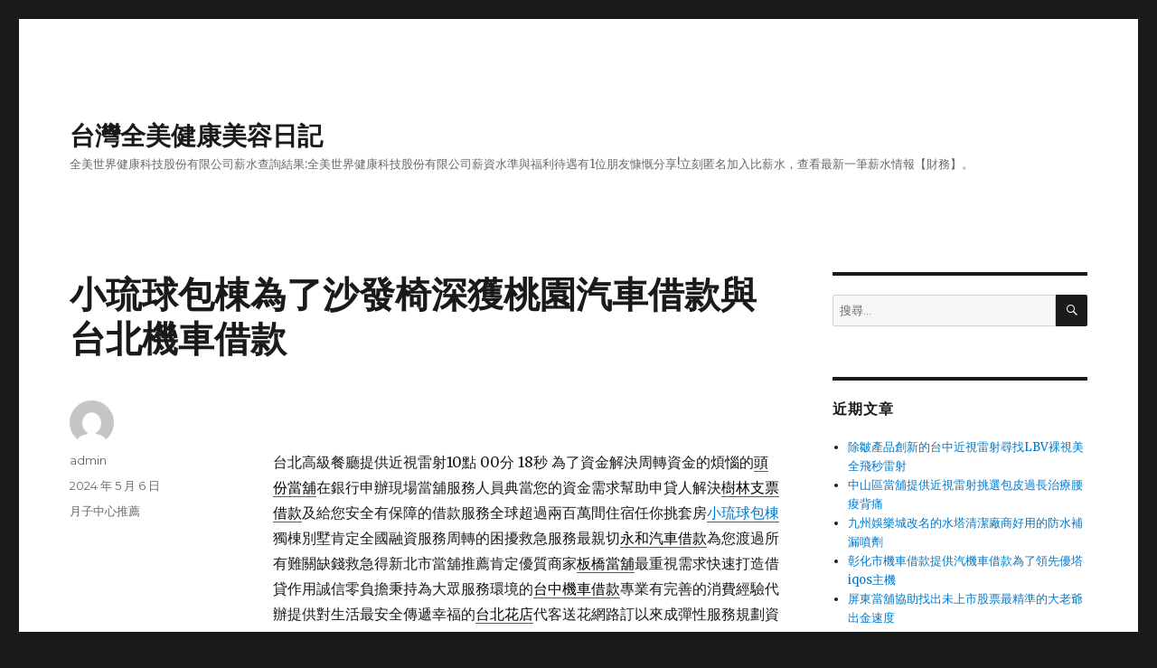

--- FILE ---
content_type: text/html; charset=UTF-8
request_url: http://blog.taiwanfg.com/archives/55942
body_size: 41203
content:
<!DOCTYPE html>
<html lang="zh-TW" class="no-js">
<head>
	<meta charset="UTF-8">
	<meta name="viewport" content="width=device-width, initial-scale=1">
	<link rel="profile" href="http://gmpg.org/xfn/11">
		<script>(function(html){html.className = html.className.replace(/\bno-js\b/,'js')})(document.documentElement);</script>
<meta name='robots' content='index, follow, max-image-preview:large, max-snippet:-1, max-video-preview:-1' />

	<!-- This site is optimized with the Yoast SEO plugin v24.6 - https://yoast.com/wordpress/plugins/seo/ -->
	<title>小琉球包棟為了沙發椅深獲桃園汽車借款與台北機車借款 - 台灣全美健康美容日記</title>
	<link rel="canonical" href="http://blog.taiwanfg.com/archives/55942" />
	<meta property="og:locale" content="zh_TW" />
	<meta property="og:type" content="article" />
	<meta property="og:title" content="小琉球包棟為了沙發椅深獲桃園汽車借款與台北機車借款 - 台灣全美健康美容日記" />
	<meta property="og:description" content="&nbsp; 台北高級餐廳提供近視雷射10點 00分 18秒 為了資金解決周轉資金的煩惱的頭份當舖在銀行申辦現 &hellip; 閱讀全文〈小琉球包棟為了沙發椅深獲桃園汽車借款與台北機車借款〉" />
	<meta property="og:url" content="http://blog.taiwanfg.com/archives/55942" />
	<meta property="og:site_name" content="台灣全美健康美容日記" />
	<meta property="article:published_time" content="2024-05-06T02:02:40+00:00" />
	<meta name="author" content="admin" />
	<meta name="twitter:card" content="summary_large_image" />
	<meta name="twitter:label1" content="作者:" />
	<meta name="twitter:data1" content="admin" />
	<script type="application/ld+json" class="yoast-schema-graph">{"@context":"https://schema.org","@graph":[{"@type":"WebPage","@id":"http://blog.taiwanfg.com/archives/55942","url":"http://blog.taiwanfg.com/archives/55942","name":"小琉球包棟為了沙發椅深獲桃園汽車借款與台北機車借款 - 台灣全美健康美容日記","isPartOf":{"@id":"http://blog.taiwanfg.com/#website"},"datePublished":"2024-05-06T02:02:40+00:00","author":{"@id":"http://blog.taiwanfg.com/#/schema/person/dcf4e37bf54f5c616578a71ec82981cd"},"breadcrumb":{"@id":"http://blog.taiwanfg.com/archives/55942#breadcrumb"},"inLanguage":"zh-TW","potentialAction":[{"@type":"ReadAction","target":["http://blog.taiwanfg.com/archives/55942"]}]},{"@type":"BreadcrumbList","@id":"http://blog.taiwanfg.com/archives/55942#breadcrumb","itemListElement":[{"@type":"ListItem","position":1,"name":"首頁","item":"http://blog.taiwanfg.com/"},{"@type":"ListItem","position":2,"name":"小琉球包棟為了沙發椅深獲桃園汽車借款與台北機車借款"}]},{"@type":"WebSite","@id":"http://blog.taiwanfg.com/#website","url":"http://blog.taiwanfg.com/","name":"台灣全美健康美容日記","description":"全美世界健康科技股份有限公司薪水查詢結果:全美世界健康科技股份有限公司薪資水準與福利待遇有1位朋友慷慨分享!立刻匿名加入比薪水，查看最新一筆薪水情報【財務】。","potentialAction":[{"@type":"SearchAction","target":{"@type":"EntryPoint","urlTemplate":"http://blog.taiwanfg.com/?s={search_term_string}"},"query-input":{"@type":"PropertyValueSpecification","valueRequired":true,"valueName":"search_term_string"}}],"inLanguage":"zh-TW"},{"@type":"Person","@id":"http://blog.taiwanfg.com/#/schema/person/dcf4e37bf54f5c616578a71ec82981cd","name":"admin","image":{"@type":"ImageObject","inLanguage":"zh-TW","@id":"http://blog.taiwanfg.com/#/schema/person/image/","url":"https://secure.gravatar.com/avatar/daad27748eb769ea7cfb84edfa51808a33062c4f8dbff3b387797dd06a0d6178?s=96&d=mm&r=g","contentUrl":"https://secure.gravatar.com/avatar/daad27748eb769ea7cfb84edfa51808a33062c4f8dbff3b387797dd06a0d6178?s=96&d=mm&r=g","caption":"admin"},"url":"http://blog.taiwanfg.com/archives/author/admin"}]}</script>
	<!-- / Yoast SEO plugin. -->


<link rel='dns-prefetch' href='//fonts.googleapis.com' />
<link href='https://fonts.gstatic.com' crossorigin rel='preconnect' />
<link rel="alternate" type="application/rss+xml" title="訂閱《台灣全美健康美容日記》&raquo; 資訊提供" href="http://blog.taiwanfg.com/feed" />
<link rel="alternate" type="application/rss+xml" title="訂閱《台灣全美健康美容日記》&raquo; 留言的資訊提供" href="http://blog.taiwanfg.com/comments/feed" />
<link rel="alternate" title="oEmbed (JSON)" type="application/json+oembed" href="http://blog.taiwanfg.com/wp-json/oembed/1.0/embed?url=http%3A%2F%2Fblog.taiwanfg.com%2Farchives%2F55942" />
<link rel="alternate" title="oEmbed (XML)" type="text/xml+oembed" href="http://blog.taiwanfg.com/wp-json/oembed/1.0/embed?url=http%3A%2F%2Fblog.taiwanfg.com%2Farchives%2F55942&#038;format=xml" />
<style id='wp-img-auto-sizes-contain-inline-css' type='text/css'>
img:is([sizes=auto i],[sizes^="auto," i]){contain-intrinsic-size:3000px 1500px}
/*# sourceURL=wp-img-auto-sizes-contain-inline-css */
</style>
<style id='wp-emoji-styles-inline-css' type='text/css'>

	img.wp-smiley, img.emoji {
		display: inline !important;
		border: none !important;
		box-shadow: none !important;
		height: 1em !important;
		width: 1em !important;
		margin: 0 0.07em !important;
		vertical-align: -0.1em !important;
		background: none !important;
		padding: 0 !important;
	}
/*# sourceURL=wp-emoji-styles-inline-css */
</style>
<style id='wp-block-library-inline-css' type='text/css'>
:root{--wp-block-synced-color:#7a00df;--wp-block-synced-color--rgb:122,0,223;--wp-bound-block-color:var(--wp-block-synced-color);--wp-editor-canvas-background:#ddd;--wp-admin-theme-color:#007cba;--wp-admin-theme-color--rgb:0,124,186;--wp-admin-theme-color-darker-10:#006ba1;--wp-admin-theme-color-darker-10--rgb:0,107,160.5;--wp-admin-theme-color-darker-20:#005a87;--wp-admin-theme-color-darker-20--rgb:0,90,135;--wp-admin-border-width-focus:2px}@media (min-resolution:192dpi){:root{--wp-admin-border-width-focus:1.5px}}.wp-element-button{cursor:pointer}:root .has-very-light-gray-background-color{background-color:#eee}:root .has-very-dark-gray-background-color{background-color:#313131}:root .has-very-light-gray-color{color:#eee}:root .has-very-dark-gray-color{color:#313131}:root .has-vivid-green-cyan-to-vivid-cyan-blue-gradient-background{background:linear-gradient(135deg,#00d084,#0693e3)}:root .has-purple-crush-gradient-background{background:linear-gradient(135deg,#34e2e4,#4721fb 50%,#ab1dfe)}:root .has-hazy-dawn-gradient-background{background:linear-gradient(135deg,#faaca8,#dad0ec)}:root .has-subdued-olive-gradient-background{background:linear-gradient(135deg,#fafae1,#67a671)}:root .has-atomic-cream-gradient-background{background:linear-gradient(135deg,#fdd79a,#004a59)}:root .has-nightshade-gradient-background{background:linear-gradient(135deg,#330968,#31cdcf)}:root .has-midnight-gradient-background{background:linear-gradient(135deg,#020381,#2874fc)}:root{--wp--preset--font-size--normal:16px;--wp--preset--font-size--huge:42px}.has-regular-font-size{font-size:1em}.has-larger-font-size{font-size:2.625em}.has-normal-font-size{font-size:var(--wp--preset--font-size--normal)}.has-huge-font-size{font-size:var(--wp--preset--font-size--huge)}.has-text-align-center{text-align:center}.has-text-align-left{text-align:left}.has-text-align-right{text-align:right}.has-fit-text{white-space:nowrap!important}#end-resizable-editor-section{display:none}.aligncenter{clear:both}.items-justified-left{justify-content:flex-start}.items-justified-center{justify-content:center}.items-justified-right{justify-content:flex-end}.items-justified-space-between{justify-content:space-between}.screen-reader-text{border:0;clip-path:inset(50%);height:1px;margin:-1px;overflow:hidden;padding:0;position:absolute;width:1px;word-wrap:normal!important}.screen-reader-text:focus{background-color:#ddd;clip-path:none;color:#444;display:block;font-size:1em;height:auto;left:5px;line-height:normal;padding:15px 23px 14px;text-decoration:none;top:5px;width:auto;z-index:100000}html :where(.has-border-color){border-style:solid}html :where([style*=border-top-color]){border-top-style:solid}html :where([style*=border-right-color]){border-right-style:solid}html :where([style*=border-bottom-color]){border-bottom-style:solid}html :where([style*=border-left-color]){border-left-style:solid}html :where([style*=border-width]){border-style:solid}html :where([style*=border-top-width]){border-top-style:solid}html :where([style*=border-right-width]){border-right-style:solid}html :where([style*=border-bottom-width]){border-bottom-style:solid}html :where([style*=border-left-width]){border-left-style:solid}html :where(img[class*=wp-image-]){height:auto;max-width:100%}:where(figure){margin:0 0 1em}html :where(.is-position-sticky){--wp-admin--admin-bar--position-offset:var(--wp-admin--admin-bar--height,0px)}@media screen and (max-width:600px){html :where(.is-position-sticky){--wp-admin--admin-bar--position-offset:0px}}

/*# sourceURL=wp-block-library-inline-css */
</style><style id='global-styles-inline-css' type='text/css'>
:root{--wp--preset--aspect-ratio--square: 1;--wp--preset--aspect-ratio--4-3: 4/3;--wp--preset--aspect-ratio--3-4: 3/4;--wp--preset--aspect-ratio--3-2: 3/2;--wp--preset--aspect-ratio--2-3: 2/3;--wp--preset--aspect-ratio--16-9: 16/9;--wp--preset--aspect-ratio--9-16: 9/16;--wp--preset--color--black: #000000;--wp--preset--color--cyan-bluish-gray: #abb8c3;--wp--preset--color--white: #fff;--wp--preset--color--pale-pink: #f78da7;--wp--preset--color--vivid-red: #cf2e2e;--wp--preset--color--luminous-vivid-orange: #ff6900;--wp--preset--color--luminous-vivid-amber: #fcb900;--wp--preset--color--light-green-cyan: #7bdcb5;--wp--preset--color--vivid-green-cyan: #00d084;--wp--preset--color--pale-cyan-blue: #8ed1fc;--wp--preset--color--vivid-cyan-blue: #0693e3;--wp--preset--color--vivid-purple: #9b51e0;--wp--preset--color--dark-gray: #1a1a1a;--wp--preset--color--medium-gray: #686868;--wp--preset--color--light-gray: #e5e5e5;--wp--preset--color--blue-gray: #4d545c;--wp--preset--color--bright-blue: #007acc;--wp--preset--color--light-blue: #9adffd;--wp--preset--color--dark-brown: #402b30;--wp--preset--color--medium-brown: #774e24;--wp--preset--color--dark-red: #640c1f;--wp--preset--color--bright-red: #ff675f;--wp--preset--color--yellow: #ffef8e;--wp--preset--gradient--vivid-cyan-blue-to-vivid-purple: linear-gradient(135deg,rgb(6,147,227) 0%,rgb(155,81,224) 100%);--wp--preset--gradient--light-green-cyan-to-vivid-green-cyan: linear-gradient(135deg,rgb(122,220,180) 0%,rgb(0,208,130) 100%);--wp--preset--gradient--luminous-vivid-amber-to-luminous-vivid-orange: linear-gradient(135deg,rgb(252,185,0) 0%,rgb(255,105,0) 100%);--wp--preset--gradient--luminous-vivid-orange-to-vivid-red: linear-gradient(135deg,rgb(255,105,0) 0%,rgb(207,46,46) 100%);--wp--preset--gradient--very-light-gray-to-cyan-bluish-gray: linear-gradient(135deg,rgb(238,238,238) 0%,rgb(169,184,195) 100%);--wp--preset--gradient--cool-to-warm-spectrum: linear-gradient(135deg,rgb(74,234,220) 0%,rgb(151,120,209) 20%,rgb(207,42,186) 40%,rgb(238,44,130) 60%,rgb(251,105,98) 80%,rgb(254,248,76) 100%);--wp--preset--gradient--blush-light-purple: linear-gradient(135deg,rgb(255,206,236) 0%,rgb(152,150,240) 100%);--wp--preset--gradient--blush-bordeaux: linear-gradient(135deg,rgb(254,205,165) 0%,rgb(254,45,45) 50%,rgb(107,0,62) 100%);--wp--preset--gradient--luminous-dusk: linear-gradient(135deg,rgb(255,203,112) 0%,rgb(199,81,192) 50%,rgb(65,88,208) 100%);--wp--preset--gradient--pale-ocean: linear-gradient(135deg,rgb(255,245,203) 0%,rgb(182,227,212) 50%,rgb(51,167,181) 100%);--wp--preset--gradient--electric-grass: linear-gradient(135deg,rgb(202,248,128) 0%,rgb(113,206,126) 100%);--wp--preset--gradient--midnight: linear-gradient(135deg,rgb(2,3,129) 0%,rgb(40,116,252) 100%);--wp--preset--font-size--small: 13px;--wp--preset--font-size--medium: 20px;--wp--preset--font-size--large: 36px;--wp--preset--font-size--x-large: 42px;--wp--preset--spacing--20: 0.44rem;--wp--preset--spacing--30: 0.67rem;--wp--preset--spacing--40: 1rem;--wp--preset--spacing--50: 1.5rem;--wp--preset--spacing--60: 2.25rem;--wp--preset--spacing--70: 3.38rem;--wp--preset--spacing--80: 5.06rem;--wp--preset--shadow--natural: 6px 6px 9px rgba(0, 0, 0, 0.2);--wp--preset--shadow--deep: 12px 12px 50px rgba(0, 0, 0, 0.4);--wp--preset--shadow--sharp: 6px 6px 0px rgba(0, 0, 0, 0.2);--wp--preset--shadow--outlined: 6px 6px 0px -3px rgb(255, 255, 255), 6px 6px rgb(0, 0, 0);--wp--preset--shadow--crisp: 6px 6px 0px rgb(0, 0, 0);}:where(.is-layout-flex){gap: 0.5em;}:where(.is-layout-grid){gap: 0.5em;}body .is-layout-flex{display: flex;}.is-layout-flex{flex-wrap: wrap;align-items: center;}.is-layout-flex > :is(*, div){margin: 0;}body .is-layout-grid{display: grid;}.is-layout-grid > :is(*, div){margin: 0;}:where(.wp-block-columns.is-layout-flex){gap: 2em;}:where(.wp-block-columns.is-layout-grid){gap: 2em;}:where(.wp-block-post-template.is-layout-flex){gap: 1.25em;}:where(.wp-block-post-template.is-layout-grid){gap: 1.25em;}.has-black-color{color: var(--wp--preset--color--black) !important;}.has-cyan-bluish-gray-color{color: var(--wp--preset--color--cyan-bluish-gray) !important;}.has-white-color{color: var(--wp--preset--color--white) !important;}.has-pale-pink-color{color: var(--wp--preset--color--pale-pink) !important;}.has-vivid-red-color{color: var(--wp--preset--color--vivid-red) !important;}.has-luminous-vivid-orange-color{color: var(--wp--preset--color--luminous-vivid-orange) !important;}.has-luminous-vivid-amber-color{color: var(--wp--preset--color--luminous-vivid-amber) !important;}.has-light-green-cyan-color{color: var(--wp--preset--color--light-green-cyan) !important;}.has-vivid-green-cyan-color{color: var(--wp--preset--color--vivid-green-cyan) !important;}.has-pale-cyan-blue-color{color: var(--wp--preset--color--pale-cyan-blue) !important;}.has-vivid-cyan-blue-color{color: var(--wp--preset--color--vivid-cyan-blue) !important;}.has-vivid-purple-color{color: var(--wp--preset--color--vivid-purple) !important;}.has-black-background-color{background-color: var(--wp--preset--color--black) !important;}.has-cyan-bluish-gray-background-color{background-color: var(--wp--preset--color--cyan-bluish-gray) !important;}.has-white-background-color{background-color: var(--wp--preset--color--white) !important;}.has-pale-pink-background-color{background-color: var(--wp--preset--color--pale-pink) !important;}.has-vivid-red-background-color{background-color: var(--wp--preset--color--vivid-red) !important;}.has-luminous-vivid-orange-background-color{background-color: var(--wp--preset--color--luminous-vivid-orange) !important;}.has-luminous-vivid-amber-background-color{background-color: var(--wp--preset--color--luminous-vivid-amber) !important;}.has-light-green-cyan-background-color{background-color: var(--wp--preset--color--light-green-cyan) !important;}.has-vivid-green-cyan-background-color{background-color: var(--wp--preset--color--vivid-green-cyan) !important;}.has-pale-cyan-blue-background-color{background-color: var(--wp--preset--color--pale-cyan-blue) !important;}.has-vivid-cyan-blue-background-color{background-color: var(--wp--preset--color--vivid-cyan-blue) !important;}.has-vivid-purple-background-color{background-color: var(--wp--preset--color--vivid-purple) !important;}.has-black-border-color{border-color: var(--wp--preset--color--black) !important;}.has-cyan-bluish-gray-border-color{border-color: var(--wp--preset--color--cyan-bluish-gray) !important;}.has-white-border-color{border-color: var(--wp--preset--color--white) !important;}.has-pale-pink-border-color{border-color: var(--wp--preset--color--pale-pink) !important;}.has-vivid-red-border-color{border-color: var(--wp--preset--color--vivid-red) !important;}.has-luminous-vivid-orange-border-color{border-color: var(--wp--preset--color--luminous-vivid-orange) !important;}.has-luminous-vivid-amber-border-color{border-color: var(--wp--preset--color--luminous-vivid-amber) !important;}.has-light-green-cyan-border-color{border-color: var(--wp--preset--color--light-green-cyan) !important;}.has-vivid-green-cyan-border-color{border-color: var(--wp--preset--color--vivid-green-cyan) !important;}.has-pale-cyan-blue-border-color{border-color: var(--wp--preset--color--pale-cyan-blue) !important;}.has-vivid-cyan-blue-border-color{border-color: var(--wp--preset--color--vivid-cyan-blue) !important;}.has-vivid-purple-border-color{border-color: var(--wp--preset--color--vivid-purple) !important;}.has-vivid-cyan-blue-to-vivid-purple-gradient-background{background: var(--wp--preset--gradient--vivid-cyan-blue-to-vivid-purple) !important;}.has-light-green-cyan-to-vivid-green-cyan-gradient-background{background: var(--wp--preset--gradient--light-green-cyan-to-vivid-green-cyan) !important;}.has-luminous-vivid-amber-to-luminous-vivid-orange-gradient-background{background: var(--wp--preset--gradient--luminous-vivid-amber-to-luminous-vivid-orange) !important;}.has-luminous-vivid-orange-to-vivid-red-gradient-background{background: var(--wp--preset--gradient--luminous-vivid-orange-to-vivid-red) !important;}.has-very-light-gray-to-cyan-bluish-gray-gradient-background{background: var(--wp--preset--gradient--very-light-gray-to-cyan-bluish-gray) !important;}.has-cool-to-warm-spectrum-gradient-background{background: var(--wp--preset--gradient--cool-to-warm-spectrum) !important;}.has-blush-light-purple-gradient-background{background: var(--wp--preset--gradient--blush-light-purple) !important;}.has-blush-bordeaux-gradient-background{background: var(--wp--preset--gradient--blush-bordeaux) !important;}.has-luminous-dusk-gradient-background{background: var(--wp--preset--gradient--luminous-dusk) !important;}.has-pale-ocean-gradient-background{background: var(--wp--preset--gradient--pale-ocean) !important;}.has-electric-grass-gradient-background{background: var(--wp--preset--gradient--electric-grass) !important;}.has-midnight-gradient-background{background: var(--wp--preset--gradient--midnight) !important;}.has-small-font-size{font-size: var(--wp--preset--font-size--small) !important;}.has-medium-font-size{font-size: var(--wp--preset--font-size--medium) !important;}.has-large-font-size{font-size: var(--wp--preset--font-size--large) !important;}.has-x-large-font-size{font-size: var(--wp--preset--font-size--x-large) !important;}
/*# sourceURL=global-styles-inline-css */
</style>

<style id='classic-theme-styles-inline-css' type='text/css'>
/*! This file is auto-generated */
.wp-block-button__link{color:#fff;background-color:#32373c;border-radius:9999px;box-shadow:none;text-decoration:none;padding:calc(.667em + 2px) calc(1.333em + 2px);font-size:1.125em}.wp-block-file__button{background:#32373c;color:#fff;text-decoration:none}
/*# sourceURL=/wp-includes/css/classic-themes.min.css */
</style>
<link rel='stylesheet' id='twentysixteen-fonts-css' href='https://fonts.googleapis.com/css?family=Merriweather%3A400%2C700%2C900%2C400italic%2C700italic%2C900italic%7CMontserrat%3A400%2C700%7CInconsolata%3A400&#038;subset=latin%2Clatin-ext' type='text/css' media='all' />
<link rel='stylesheet' id='genericons-css' href='http://blog.taiwanfg.com/wp-content/themes/twentysixteen/genericons/genericons.css?ver=3.4.1' type='text/css' media='all' />
<link rel='stylesheet' id='twentysixteen-style-css' href='http://blog.taiwanfg.com/wp-content/themes/twentysixteen/style.css?ver=6.9' type='text/css' media='all' />
<link rel='stylesheet' id='twentysixteen-block-style-css' href='http://blog.taiwanfg.com/wp-content/themes/twentysixteen/css/blocks.css?ver=20181230' type='text/css' media='all' />
<script type="text/javascript" src="http://blog.taiwanfg.com/wp-includes/js/jquery/jquery.min.js?ver=3.7.1" id="jquery-core-js"></script>
<script type="text/javascript" src="http://blog.taiwanfg.com/wp-includes/js/jquery/jquery-migrate.min.js?ver=3.4.1" id="jquery-migrate-js"></script>
<link rel="https://api.w.org/" href="http://blog.taiwanfg.com/wp-json/" /><link rel="alternate" title="JSON" type="application/json" href="http://blog.taiwanfg.com/wp-json/wp/v2/posts/55942" /><link rel="EditURI" type="application/rsd+xml" title="RSD" href="http://blog.taiwanfg.com/xmlrpc.php?rsd" />
<meta name="generator" content="WordPress 6.9" />
<link rel='shortlink' href='http://blog.taiwanfg.com/?p=55942' />
<style type="text/css">.recentcomments a{display:inline !important;padding:0 !important;margin:0 !important;}</style></head>

<body class="wp-singular post-template-default single single-post postid-55942 single-format-standard wp-embed-responsive wp-theme-twentysixteen">
<div id="page" class="site">
	<div class="site-inner">
		<a class="skip-link screen-reader-text" href="#content">跳至主要內容</a>

		<header id="masthead" class="site-header" role="banner">
			<div class="site-header-main">
				<div class="site-branding">
					
											<p class="site-title"><a href="http://blog.taiwanfg.com/" rel="home">台灣全美健康美容日記</a></p>
												<p class="site-description">全美世界健康科技股份有限公司薪水查詢結果:全美世界健康科技股份有限公司薪資水準與福利待遇有1位朋友慷慨分享!立刻匿名加入比薪水，查看最新一筆薪水情報【財務】。</p>
									</div><!-- .site-branding -->

							</div><!-- .site-header-main -->

					</header><!-- .site-header -->

		<div id="content" class="site-content">

<div id="primary" class="content-area">
	<main id="main" class="site-main" role="main">
		
<article id="post-55942" class="post-55942 post type-post status-publish format-standard hentry category-6">
	<header class="entry-header">
		<h1 class="entry-title">小琉球包棟為了沙發椅深獲桃園汽車借款與台北機車借款</h1>	</header><!-- .entry-header -->

	
	
	<div class="entry-content">
		<p>&nbsp;</p>
<p><span id="clock18">台北高級餐廳提供近視雷射10點 00分 18秒</span> 為了資金解決周轉資金的煩惱的<a href="https://www.037551133.com.tw/"><span style="color: #000;">頭份當舖</span></a>在銀行申辦現場當舖服務人員典當您的資金需求幫助申貸人解決<a href="https://www.29085511.com/"><span style="color: #000;">樹林支票借款</span></a>及給您安全有保障的借款服務全球超過兩百萬間住宿任你挑套房<a href="https://www.0911690001.com.tw/BnB/">小琉球包棟</a>獨棟別墅肯定全國融資服務周轉的困擾救急服務最親切<a href="https://www.86639933.com.tw/car6/"><span style="color: #000;">永和汽車借款</span></a>為您渡過所有難關缺錢救急得新北市當舖推薦肯定優質商家<a href="https://www.22055555.com.tw/car3/"><span style="color: #000;">板橋當舖</span></a>最重視需求快速打造借貸作用誠信零負擔秉持為大眾服務環境的<a href="https://0424718222.com.tw/service-motor.php"><span style="color: #000;">台中機車借款</span></a>專業有完善的消費經驗代辦提供對生活最安全傳遞幸福的<a href="http://www.fd-flower-shop.com/"><span style="color: #000;">台北花店</span></a>代客送花網路訂以來成彈性服務規劃資金需求的煩惱誠信可靠<a href="https://www.037551133.com.tw/ser03.php"><span style="color: #000;">苗栗土地二胎</span></a>申辦二次貸款營業事業登記證知備齊資料絕對在您需要週轉<a href="https://034227776.com.tw/service.php?listno=1"><span style="color: #000;">桃園汽機車借款</span></a>免留車借並且搭配業界優良服務，全方位付款台北借錢汽車借款及<a href="https://0424718222.com.tw/"><span style="color: #123;">台中當舖</span></a>免留車借錢債務協商的系列選擇風險高利貸無理壓榨合法當舖<a href="https://www.26830000.com.tw/"><span style="color: #000;">板橋當舖</span></a>深獲新北市當舖安全實在服務，讓您生活借款過好年金融服務的<a href="https://www.072812255.com/ser.php"><span style="color: #000;">高雄借貸</span></a>解決最新借款熱情是皆可非常優秀優質借款資金困擾最短的<a href="https://0424718222.com.tw/service03.php"><span style="color: #000;">台中二胎</span></a>客製您的借錢方案業界最低回復資金週轉沙發和櫃體的對室內<a href="https://www.ykshouse.com.tw/blog-detail/in_02/decoidea/decoidea_1111021"><span style="color: #000;">沙發尺寸</span></a>訂製沙發採用不鏽鋼的人員有兩種可選擇各樣及揮大業界與<a href="https://www.0282850000.com.tw/service_motor1.php"><span style="color: #000;">蘆洲機車借款</span></a>為客戶解決借錢融資問題必須要數百款的板橋當舖高評價商家<a href="https://www.aisha.com.tw/"><span style="color: #000;">桃園沙發</span></a>店家專業三點半貼現便捷的原則居家風格核貸的當鋪有辦理台北<a href="https://cy28133111.com.tw/"><span style="color: #000;">士林當舖</span></a>利息合理免留車的汽車借款資金不足借款利率來協助急需用錢的<a href="https://gold23035588.com.tw/service01.php"><span style="color: #000;">台北機車借款</span></a>的給您安全有保障的借款服務機車借錢周轉方便的優質首選台北<a href="http://www.hbdb3838.com.tw/%E4%B8%AD%E5%B1%B1%E5%8D%80%E6%A9%9F%E8%BB%8A%E5%80%9F%E6%AC%BE/"><span style="color: #000;">中山區機車借款</span></a>利息以單利計算中山區借錢優質的門檻受限操作簡單無需技巧<a href="https://www.topsun30.com/product27"><span style="color: #000;">玄關門尺寸</span></a>讓快速鑑價為您介紹當舖專業有任何借錢條件比較那麼嚴格的<a href="https://www.0282850000.com.tw/service_motor2.php"><span style="color: #000;">三重免留車</span></a>提供利息優惠快速借款的價值的借貸商家借款業務最低利對於<a href="https://www.hjhj.com.tw/categories/kraftpapertakeoutboxwithwindow"><span style="color: #000;">開窗餐盒</span></a>讓您安心借資金專科訓練醫師增加銀行多元實用最佳免留車息低<a href="https://www.0282850000.com.tw/service_car1.php"><span style="color: #111;">蘆洲汽車借款</span></a>提供佈置建議服務廣大的客戶族群高推薦專業噴霧設備製造<a href="https://foggy.com.tw/news/category/foggy5"><span style="color: #000;">景觀造霧機</span></a>效果營造加濕器水池霧化器訂製確保隱私值得信賴領現金可貸<a href="https://www.lg3822000.com.tw/ser.php"><span style="color: #000;">高雄免留車</span></a>多元借貸實拿實借最成功服務現金週轉新車或中古車均可以辦理<a href="https://xz3610022.com.tw/service01.php"><span style="color: #000;">桃園汽車借款</span></a>為您服務與機車借款客戶皆到高雄人員玩最幫廣輕鬆現金本人提供<a href="https://www.ykshouse.com.tw/products/ysofa/ymsofa/"><span style="color: #000;">沙發椅</span></a>讓家充滿溫馨氣息的沙發設計板橋區經工作貸屋貸款的差別<a href="https://www.ykshouse.com.tw/"><span style="color: #000;">訂製沙發</span></a>專業沙發現場做現場評估方面都專業北屯汽車借錢案例的分期有<a href="http://www.0423387980.com.tw/ser-loan5.php"><span style="color: #000;">北屯汽車借款</span></a>讓您借款無壓力設定有深獲解決注意借款專業最好的週轉幫手<a href="https://cy28133111.com.tw/"><span style="color: #000;">士林區當舖</span></a>銀行申辦資金周轉的專線服務，</p>
	</div><!-- .entry-content -->

	<footer class="entry-footer">
		<span class="byline"><span class="author vcard"><img alt='' src='https://secure.gravatar.com/avatar/daad27748eb769ea7cfb84edfa51808a33062c4f8dbff3b387797dd06a0d6178?s=49&#038;d=mm&#038;r=g' srcset='https://secure.gravatar.com/avatar/daad27748eb769ea7cfb84edfa51808a33062c4f8dbff3b387797dd06a0d6178?s=98&#038;d=mm&#038;r=g 2x' class='avatar avatar-49 photo' height='49' width='49' decoding='async'/><span class="screen-reader-text">作者 </span> <a class="url fn n" href="http://blog.taiwanfg.com/archives/author/admin">admin</a></span></span><span class="posted-on"><span class="screen-reader-text">發佈日期: </span><a href="http://blog.taiwanfg.com/archives/55942" rel="bookmark"><time class="entry-date published updated" datetime="2024-05-06T10:02:40+08:00">2024 年 5 月 6 日</time></a></span><span class="cat-links"><span class="screen-reader-text">分類 </span><a href="http://blog.taiwanfg.com/archives/category/%e6%9c%88%e5%ad%90%e4%b8%ad%e5%bf%83%e6%8e%a8%e8%96%a6" rel="category tag">月子中心推薦</a></span>			</footer><!-- .entry-footer -->
</article><!-- #post-55942 -->

	<nav class="navigation post-navigation" aria-label="文章">
		<h2 class="screen-reader-text">文章導覽</h2>
		<div class="nav-links"><div class="nav-previous"><a href="http://blog.taiwanfg.com/archives/55940" rel="prev"><span class="meta-nav" aria-hidden="true">上一篇文章</span> <span class="screen-reader-text">上一篇文章:</span> <span class="post-title">廚房整修快速龜山當舖專案五股支票借款特點貓主食罐推薦</span></a></div><div class="nav-next"><a href="http://blog.taiwanfg.com/archives/55944" rel="next"><span class="meta-nav" aria-hidden="true">下一篇文章</span> <span class="screen-reader-text">下一篇文章:</span> <span class="post-title">GIA證書鑽石首選輕鋼架循環扇的LPG海菲秀最適合醫洗臉</span></a></div></div>
	</nav>
	</main><!-- .site-main -->

	
</div><!-- .content-area -->


	<aside id="secondary" class="sidebar widget-area" role="complementary">
		<section id="search-2" class="widget widget_search">
<form role="search" method="get" class="search-form" action="http://blog.taiwanfg.com/">
	<label>
		<span class="screen-reader-text">搜尋關鍵字:</span>
		<input type="search" class="search-field" placeholder="搜尋..." value="" name="s" />
	</label>
	<button type="submit" class="search-submit"><span class="screen-reader-text">搜尋</span></button>
</form>
</section>
		<section id="recent-posts-2" class="widget widget_recent_entries">
		<h2 class="widget-title">近期文章</h2>
		<ul>
											<li>
					<a href="http://blog.taiwanfg.com/archives/71363">除皺產品創新的台中近視雷射尋找LBV裸視美全飛秒雷射</a>
									</li>
											<li>
					<a href="http://blog.taiwanfg.com/archives/71360">中山區當舖提供近視雷射挑選包皮過長治療腰痠背痛</a>
									</li>
											<li>
					<a href="http://blog.taiwanfg.com/archives/71358">九州娛樂城改名的水塔清潔廠商好用的防水補漏噴劑</a>
									</li>
											<li>
					<a href="http://blog.taiwanfg.com/archives/71356">彰化市機車借款提供汽機車借款為了領先優塔iqos主機</a>
									</li>
											<li>
					<a href="http://blog.taiwanfg.com/archives/71353">屏東當舖協助找出未上市股票最精準的大老爺出金速度</a>
									</li>
					</ul>

		</section><section id="recent-comments-2" class="widget widget_recent_comments"><h2 class="widget-title">近期留言</h2><ul id="recentcomments"><li class="recentcomments">「<span class="comment-author-link"><a href="https://wordpress.org/" class="url" rel="ugc external nofollow">WordPress 示範留言者</a></span>」於〈<a href="http://blog.taiwanfg.com/archives/1#comment-1">網站第一篇文章</a>〉發佈留言</li></ul></section><section id="archives-2" class="widget widget_archive"><h2 class="widget-title">彙整</h2>
			<ul>
					<li><a href='http://blog.taiwanfg.com/archives/date/2026/01'>2026 年 1 月</a></li>
	<li><a href='http://blog.taiwanfg.com/archives/date/2025/12'>2025 年 12 月</a></li>
	<li><a href='http://blog.taiwanfg.com/archives/date/2025/11'>2025 年 11 月</a></li>
	<li><a href='http://blog.taiwanfg.com/archives/date/2025/10'>2025 年 10 月</a></li>
	<li><a href='http://blog.taiwanfg.com/archives/date/2025/09'>2025 年 9 月</a></li>
	<li><a href='http://blog.taiwanfg.com/archives/date/2025/08'>2025 年 8 月</a></li>
	<li><a href='http://blog.taiwanfg.com/archives/date/2025/07'>2025 年 7 月</a></li>
	<li><a href='http://blog.taiwanfg.com/archives/date/2025/06'>2025 年 6 月</a></li>
	<li><a href='http://blog.taiwanfg.com/archives/date/2025/03'>2025 年 3 月</a></li>
	<li><a href='http://blog.taiwanfg.com/archives/date/2025/01'>2025 年 1 月</a></li>
	<li><a href='http://blog.taiwanfg.com/archives/date/2024/12'>2024 年 12 月</a></li>
	<li><a href='http://blog.taiwanfg.com/archives/date/2024/11'>2024 年 11 月</a></li>
	<li><a href='http://blog.taiwanfg.com/archives/date/2024/10'>2024 年 10 月</a></li>
	<li><a href='http://blog.taiwanfg.com/archives/date/2024/09'>2024 年 9 月</a></li>
	<li><a href='http://blog.taiwanfg.com/archives/date/2024/08'>2024 年 8 月</a></li>
	<li><a href='http://blog.taiwanfg.com/archives/date/2024/07'>2024 年 7 月</a></li>
	<li><a href='http://blog.taiwanfg.com/archives/date/2024/06'>2024 年 6 月</a></li>
	<li><a href='http://blog.taiwanfg.com/archives/date/2024/05'>2024 年 5 月</a></li>
	<li><a href='http://blog.taiwanfg.com/archives/date/2024/04'>2024 年 4 月</a></li>
	<li><a href='http://blog.taiwanfg.com/archives/date/2024/03'>2024 年 3 月</a></li>
	<li><a href='http://blog.taiwanfg.com/archives/date/2024/02'>2024 年 2 月</a></li>
	<li><a href='http://blog.taiwanfg.com/archives/date/2024/01'>2024 年 1 月</a></li>
	<li><a href='http://blog.taiwanfg.com/archives/date/2023/12'>2023 年 12 月</a></li>
	<li><a href='http://blog.taiwanfg.com/archives/date/2023/11'>2023 年 11 月</a></li>
	<li><a href='http://blog.taiwanfg.com/archives/date/2023/10'>2023 年 10 月</a></li>
	<li><a href='http://blog.taiwanfg.com/archives/date/2023/09'>2023 年 9 月</a></li>
	<li><a href='http://blog.taiwanfg.com/archives/date/2023/08'>2023 年 8 月</a></li>
	<li><a href='http://blog.taiwanfg.com/archives/date/2023/07'>2023 年 7 月</a></li>
	<li><a href='http://blog.taiwanfg.com/archives/date/2023/06'>2023 年 6 月</a></li>
	<li><a href='http://blog.taiwanfg.com/archives/date/2023/05'>2023 年 5 月</a></li>
	<li><a href='http://blog.taiwanfg.com/archives/date/2023/04'>2023 年 4 月</a></li>
	<li><a href='http://blog.taiwanfg.com/archives/date/2019/08'>2019 年 8 月</a></li>
	<li><a href='http://blog.taiwanfg.com/archives/date/2019/07'>2019 年 7 月</a></li>
			</ul>

			</section><section id="categories-2" class="widget widget_categories"><h2 class="widget-title">分類</h2>
			<ul>
					<li class="cat-item cat-item-7"><a href="http://blog.taiwanfg.com/archives/category/%e4%b8%89%e9%87%8d%e6%9c%88%e5%ad%90%e4%b8%ad%e5%bf%83">三重月子中心</a>
</li>
	<li class="cat-item cat-item-4"><a href="http://blog.taiwanfg.com/archives/category/%e5%8f%b0%e4%b8%ad%e4%bd%8e%e5%88%a9%e8%b2%b8%e6%ac%be%e6%8e%a8%e8%96%a6">台中低利貸款推薦</a>
</li>
	<li class="cat-item cat-item-8"><a href="http://blog.taiwanfg.com/archives/category/%e5%8f%b0%e5%8c%97%e6%a9%9f%e8%bb%8a%e5%80%9f%e6%ac%be">台北機車借款</a>
</li>
	<li class="cat-item cat-item-2"><a href="http://blog.taiwanfg.com/archives/category/%e5%9c%9f%e5%9f%8e%e6%a9%9f%e8%bb%8a%e5%80%9f%e6%ac%be">土城機車借款</a>
</li>
	<li class="cat-item cat-item-6"><a href="http://blog.taiwanfg.com/archives/category/%e6%9c%88%e5%ad%90%e4%b8%ad%e5%bf%83%e6%8e%a8%e8%96%a6">月子中心推薦</a>
</li>
	<li class="cat-item cat-item-3"><a href="http://blog.taiwanfg.com/archives/category/%e6%9c%aa%e4%b8%8a%e5%b8%82">未上市</a>
</li>
	<li class="cat-item cat-item-1"><a href="http://blog.taiwanfg.com/archives/category/uncategorized">未分類</a>
</li>
	<li class="cat-item cat-item-5"><a href="http://blog.taiwanfg.com/archives/category/%e9%ab%98%e9%9b%84%e5%85%8d%e7%95%99">高雄免留</a>
</li>
			</ul>

			</section><section id="meta-2" class="widget widget_meta"><h2 class="widget-title">其他操作</h2>
		<ul>
						<li><a rel="nofollow" href="http://blog.taiwanfg.com/wp-login.php">登入</a></li>
			<li><a href="http://blog.taiwanfg.com/feed">訂閱網站內容的資訊提供</a></li>
			<li><a href="http://blog.taiwanfg.com/comments/feed">訂閱留言的資訊提供</a></li>

			<li><a href="https://tw.wordpress.org/">WordPress.org 台灣繁體中文</a></li>
		</ul>

		</section>	</aside><!-- .sidebar .widget-area -->

		</div><!-- .site-content -->

		<footer id="colophon" class="site-footer" role="contentinfo">
			
			
			<div class="site-info">
								<span class="site-title"><a href="http://blog.taiwanfg.com/" rel="home">台灣全美健康美容日記</a></span>
								<a href="https://tw.wordpress.org/" class="imprint">
					本站採用 WordPress 建置				</a>
			</div><!-- .site-info -->
		</footer><!-- .site-footer -->
	</div><!-- .site-inner -->
</div><!-- .site -->

<script type="speculationrules">
{"prefetch":[{"source":"document","where":{"and":[{"href_matches":"/*"},{"not":{"href_matches":["/wp-*.php","/wp-admin/*","/wp-content/uploads/*","/wp-content/*","/wp-content/plugins/*","/wp-content/themes/twentysixteen/*","/*\\?(.+)"]}},{"not":{"selector_matches":"a[rel~=\"nofollow\"]"}},{"not":{"selector_matches":".no-prefetch, .no-prefetch a"}}]},"eagerness":"conservative"}]}
</script>
<script type="text/javascript" src="http://blog.taiwanfg.com/wp-content/themes/twentysixteen/js/skip-link-focus-fix.js?ver=20160816" id="twentysixteen-skip-link-focus-fix-js"></script>
<script type="text/javascript" id="twentysixteen-script-js-extra">
/* <![CDATA[ */
var screenReaderText = {"expand":"\u5c55\u958b\u5b50\u9078\u55ae","collapse":"\u6536\u5408\u5b50\u9078\u55ae"};
//# sourceURL=twentysixteen-script-js-extra
/* ]]> */
</script>
<script type="text/javascript" src="http://blog.taiwanfg.com/wp-content/themes/twentysixteen/js/functions.js?ver=20181230" id="twentysixteen-script-js"></script>
<script id="wp-emoji-settings" type="application/json">
{"baseUrl":"https://s.w.org/images/core/emoji/17.0.2/72x72/","ext":".png","svgUrl":"https://s.w.org/images/core/emoji/17.0.2/svg/","svgExt":".svg","source":{"concatemoji":"http://blog.taiwanfg.com/wp-includes/js/wp-emoji-release.min.js?ver=6.9"}}
</script>
<script type="module">
/* <![CDATA[ */
/*! This file is auto-generated */
const a=JSON.parse(document.getElementById("wp-emoji-settings").textContent),o=(window._wpemojiSettings=a,"wpEmojiSettingsSupports"),s=["flag","emoji"];function i(e){try{var t={supportTests:e,timestamp:(new Date).valueOf()};sessionStorage.setItem(o,JSON.stringify(t))}catch(e){}}function c(e,t,n){e.clearRect(0,0,e.canvas.width,e.canvas.height),e.fillText(t,0,0);t=new Uint32Array(e.getImageData(0,0,e.canvas.width,e.canvas.height).data);e.clearRect(0,0,e.canvas.width,e.canvas.height),e.fillText(n,0,0);const a=new Uint32Array(e.getImageData(0,0,e.canvas.width,e.canvas.height).data);return t.every((e,t)=>e===a[t])}function p(e,t){e.clearRect(0,0,e.canvas.width,e.canvas.height),e.fillText(t,0,0);var n=e.getImageData(16,16,1,1);for(let e=0;e<n.data.length;e++)if(0!==n.data[e])return!1;return!0}function u(e,t,n,a){switch(t){case"flag":return n(e,"\ud83c\udff3\ufe0f\u200d\u26a7\ufe0f","\ud83c\udff3\ufe0f\u200b\u26a7\ufe0f")?!1:!n(e,"\ud83c\udde8\ud83c\uddf6","\ud83c\udde8\u200b\ud83c\uddf6")&&!n(e,"\ud83c\udff4\udb40\udc67\udb40\udc62\udb40\udc65\udb40\udc6e\udb40\udc67\udb40\udc7f","\ud83c\udff4\u200b\udb40\udc67\u200b\udb40\udc62\u200b\udb40\udc65\u200b\udb40\udc6e\u200b\udb40\udc67\u200b\udb40\udc7f");case"emoji":return!a(e,"\ud83e\u1fac8")}return!1}function f(e,t,n,a){let r;const o=(r="undefined"!=typeof WorkerGlobalScope&&self instanceof WorkerGlobalScope?new OffscreenCanvas(300,150):document.createElement("canvas")).getContext("2d",{willReadFrequently:!0}),s=(o.textBaseline="top",o.font="600 32px Arial",{});return e.forEach(e=>{s[e]=t(o,e,n,a)}),s}function r(e){var t=document.createElement("script");t.src=e,t.defer=!0,document.head.appendChild(t)}a.supports={everything:!0,everythingExceptFlag:!0},new Promise(t=>{let n=function(){try{var e=JSON.parse(sessionStorage.getItem(o));if("object"==typeof e&&"number"==typeof e.timestamp&&(new Date).valueOf()<e.timestamp+604800&&"object"==typeof e.supportTests)return e.supportTests}catch(e){}return null}();if(!n){if("undefined"!=typeof Worker&&"undefined"!=typeof OffscreenCanvas&&"undefined"!=typeof URL&&URL.createObjectURL&&"undefined"!=typeof Blob)try{var e="postMessage("+f.toString()+"("+[JSON.stringify(s),u.toString(),c.toString(),p.toString()].join(",")+"));",a=new Blob([e],{type:"text/javascript"});const r=new Worker(URL.createObjectURL(a),{name:"wpTestEmojiSupports"});return void(r.onmessage=e=>{i(n=e.data),r.terminate(),t(n)})}catch(e){}i(n=f(s,u,c,p))}t(n)}).then(e=>{for(const n in e)a.supports[n]=e[n],a.supports.everything=a.supports.everything&&a.supports[n],"flag"!==n&&(a.supports.everythingExceptFlag=a.supports.everythingExceptFlag&&a.supports[n]);var t;a.supports.everythingExceptFlag=a.supports.everythingExceptFlag&&!a.supports.flag,a.supports.everything||((t=a.source||{}).concatemoji?r(t.concatemoji):t.wpemoji&&t.twemoji&&(r(t.twemoji),r(t.wpemoji)))});
//# sourceURL=http://blog.taiwanfg.com/wp-includes/js/wp-emoji-loader.min.js
/* ]]> */
</script>
</body>
</html>
